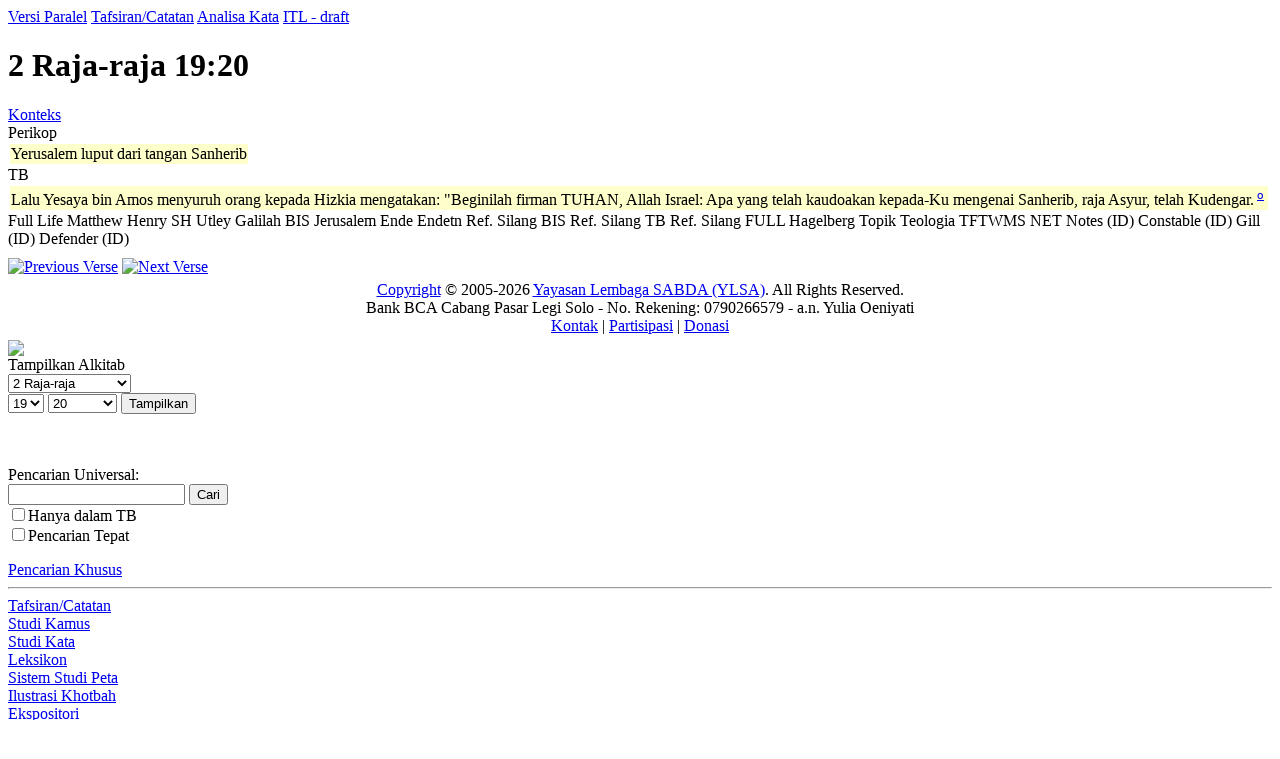

--- FILE ---
content_type: text/html; charset=UTF-8
request_url: https://alkitab.sabda.org/verse_commentary.php?book=2Raj&chapter=19&verse=20
body_size: 30378
content:
<!--<!DOCTYPE html PUBLIC "-//W3C//DTD XHTML 1.0 Transitional//EN" "http://www.w3.org/TR/xhtml1/DTD/xhtml1-transitional.dtd">-->
<html>
<head>
<meta http-equiv="Content-Type" content="text/html; charset=utf-8" />
<meta name="keywords" content="alkitab, alkitab online, alkitab elektronik, alkitab indonesia, alkitab sabda, biblika, terjemahan baru, kabar baik, terjemahan lama, firman allah yang hidup, kitab suci injil, shellabear, pencarian alkitab, terjemahan alkitab, versi alkitab, ayat alkitab, daftar ayat alkitab, situs alkitab, alat-alat biblika, program alkitab, alkitab program, software alkitab, alkitab software, CD SABDA, download alkitab, alkitab download, sejarah alkitab, alkitab, sabda, kristen, katolik, kristiani, nasrani, gereja, alkitab online, pelayanan, indonesia">
<!--meta name="viewport" content="width=device-width, initial-scale=1" /-->
<title>    2 Raja-raja 19:20 (Tafsiran/Catatan) - Tampilan Ayat - Alkitab SABDA
</title>
<link rel="alternate" type="application/rss+xml" title="RSS 2.0" href="xml/feed.php" />


<link rel="stylesheet" href="styles/plain.css?v=202409a" type="text/css" />
<link rel="stylesheet" href="styles/jquery.cluetip.css" type="text/css" />
<link rel="stylesheet" href="styles/jquery.treeview.css" type="text/css" />
<link rel="stylesheet" href="styles/jquery.contextmenu.css" type="text/css" />
<link rel="stylesheet" href="styles/flora.resizable.css" type="text/css" />
<link rel="search" type="application/opensearchdescription+xml" title="Alkitab SABDA" href="xml/search_univ.xml">
<script type="text/javascript" language="javascript" src="scripts/jquery-latest.js"></script>
<script type="text/javascript" language="javascript" src="scripts/jquery.tablesorter.js"></script>
<script type="text/javascript" language="javascript" src="scripts/jquery.qookie.js"></script>
<script type="text/javascript" language="javascript" src="scripts/jquery.treeview.js"></script>
<script type="text/javascript" language="javascript" src="scripts/jquery.form.js"></script>
<script type="text/javascript" language="javascript" src="scripts/jquery.contextMenu.js"></script>
<script type="text/javascript" language="javascript" src="scripts/ui.core.js"></script>
<script type="text/javascript" language="javascript" src="scripts/ui.base.js"></script>
<script type="text/javascript" language="javascript" src="scripts/ui.resizable.js"></script>
<script type="text/javascript" language="javascript" src="scripts/ui.draggable.js"></script>
<script type="text/javascript" language="javascript" src="scripts/ui.droppable.js"></script>
<script type="text/javascript" language="javascript" src="scripts/jquery.gabung.js?v=202409a"></script>
<script type="text/javascript" language="javascript" src="scripts/plain.js"></script>

</head>
<body onload="setSize();" onresize="setSize();" ondblclick="jumpSearch('search.php', '', 'id', '');">
<div id="main" onmousemove="goSlide(event);" onmouseup="stopSlide();">
<link rel="stylesheet" href="styles/commentary.css" type="text/css" />
<script type="text/javascript" language="javascript" src="scripts/commentary.js"></script>
<div class="tabs">
	<a class="tab" id="COMPARE_tab" href="verse.php?book=12&amp;chapter=19&amp;verse=20&amp;tab=text">Versi Paralel</a>
	<a class="tab active" id="COMMENTARIES_tab" href="verse_commentary.php?book=12&amp;chapter=19&amp;verse=20">Tafsiran/Catatan</a>
	<a class="tab" id="ANALYSIS_tab" href="verse.php?book=12&amp;chapter=19&amp;verse=20&amp;tab=analysis">Analisa Kata</a>
										<a class="tab" id="INTERLINEAR_tab" href="https://devx.sabda.org/indolinear/heb2tb/detail.php?id=10082">ITL - draft</a>
						</div>
<div id="commentaries">
		    	<div class="texts">
		<h1>2 Raja-raja 19:20</h1>
		<a href="bible.php?book=12&amp;chapter=19&amp;tab=text#20">Konteks</a><br>
		            <div>
                <div class="comment_style_head">Perikop</div>
                <div class="comment_style_text"><table><tr valign="top"><td bgcolor="#FFFFCC">Yerusalem luput dari tangan Sanherib</td></tr></table></div>
            </div>
                <div>
            <div class="comment_style_head">TB</div>
            <div class="comment_style_text"><table><tr valign="top"><td bgcolor="#FFFFCC">Lalu Yesaya bin Amos menyuruh orang kepada Hizkia mengatakan: "Beginilah firman TUHAN, Allah Israel: Apa yang telah kaudoakan kepada-Ku mengenai Sanherib, raja Asyur, telah Kudengar.<sup> <a id="xf__10082_o" href="#" class="xfull_trigger">o</a>&nbsp;</sup></td></tr></table></div>
        </div>
        	    			<div class="cmt_tab_wrap">
									<a class="cmt_tab" id="cmt_full" title="Catatan Full Life">Full Life</a> 
									<a class="cmt_tab" id="cmt_tmh" title="Tafsiran Matthew Henry">Matthew Henry</a> 
									<a class="cmt_tab" id="cmt_sh" title="Santapan Harian">SH</a> 
									<a class="cmt_tab" id="cmt_utley" title="Tafsiran Utley">Utley</a> 
									<a class="cmt_tab" id="cmt_galilah" title="Tafsiran Galilah">Galilah</a> 
									<a class="cmt_tab" id="cmt_bis" title="Catatan BIS">BIS</a> 
									<a class="cmt_tab" id="cmt_jerusalem" title="Catatan Jerusalem">Jerusalem</a> 
									<a class="cmt_tab" id="cmt_ende" title="Catatan Ende">Ende</a> 
									<a class="cmt_tab" id="cmt_endetn" title="Catatan Terjemahan Ende">Endetn</a> 
									<a class="cmt_tab" id="cmt_bisxr" title="Ref. Silang BIS">Ref. Silang BIS</a> 
									<a class="cmt_tab" id="cmt_tbxr" title="Ref. Silang TB">Ref. Silang TB</a> 
									<a class="cmt_tab" id="cmt_fullxr" title="Ref. Silang FULL">Ref. Silang FULL</a> 
									<a class="cmt_tab" id="cmt_hagelberg" title="HAGELBERG">Hagelberg</a> 
									<a class="cmt_tab" id="cmt_elwell" title="Topik Teologia - Elwell">Topik Teologia</a> 
									<a class="cmt_tab" id="cmt_tftwms" title="Tafsiran TFTWMS (Truth for Today World Mission School)">TFTWMS</a> 
									<a class="cmt_tab" id="cmt_net-idai" title="NET Notes">NET Notes (ID)</a> 
									<a class="cmt_tab" id="cmt_constable-idai" title="CONSTABLE">Constable (ID)</a> 
									<a class="cmt_tab" id="cmt_gill-idai" title="John Gill's Exposition of the Entire Bible">Gill (ID)</a> 
									<a class="cmt_tab" id="cmt_defender-idai" title="The Defenders Study Bible">Defender (ID)</a> 
							</div>
			<div id="comment" style="margin:10px 0px;">
		    </div>
			</div>	
</div>
<div id="navigate">
             
            <a href="verse_commentary.php?book=2Raj&chapter=19&verse=19"><img src="images/l_arrow.gif" border="0" title="Previous Verse"></a>
        		            <a href="verse_commentary.php?book=2Raj&chapter=19&verse=21"><img src="images/r_arrow.gif" border="0" title="Next Verse"></a><br>
            
</div>
<script language="JavaScript" type="text/javascript">
<!--
var book = "12";
var chapter = "19";
var verse = "20";
var id = "10082";
var ver = "tb";
var state_all = "col";

pericope = "Perikop";
minimize = "tutup";
collapse = "kecilkan";
expand = "buka";
minimize_all = "tutup semua";
collapse_all = "kecilkan semua";
expand_all = "buka semua";

var comment = "full";
var cmt_lang = "cmt_id";
var no_result = "Tidak ada catatan/tafsiran";
var this_verse = "untuk ayat ini";

var show_cmt = "tampilkan";
var hide_cmt = "sembunyikan";
var commentaries_text = "Tafsiran/Catatan";
var for_text = "untuk";
//-->
</script>
<div id="closer">
</div>
<div id="footer">
	<div class="menu">
		<div style="position:relative;clear:both; padding:5px 0">
			<center>
			<!-- &copy; 2005-2026 <a href="https://www.ylsa.org/">Yayasan Lembaga SABDA (YLSA)</a> | <a href="https://kontak.sabda.org/" rel="nofollow" target="_blank">Laporan Masalah/Saran</a></a> -->
			<a href="https://copyright.sabda.org">Copyright</a> &copy; 2005-2026 <a href="https://www.ylsa.org/">Yayasan Lembaga SABDA (YLSA)</a>. All Rights Reserved. <br/>
			Bank BCA Cabang Pasar Legi Solo - No. Rekening: 0790266579 - a.n. Yulia Oeniyati <br/>
			<a href="https://kontak.sabda.org">Kontak</a> | <a href="https://ylsa.org/partisipasi">Partisipasi</a> | <a href="https://ylsa.org/donasi">Donasi</a>
			</center>
		</div>
	</div>
</div>
</div>
<div id="left">
<div id="handle" onclick="slideLeft()">
      <img src="images/leftmenu_left_arrow.gif">
  </div>
<div id="left_in">
<div class="menu">
	<div>
	Tampilkan Alkitab
	<form action="displaybible.php" name="formBible">
		<select name="book" class="input_small" onchange="selectBookChapAll(this.selectedIndex+1, formBible.chapter.selectedIndex+1, formBible.verse.selectedIndex, formBible.chapter, formBible.verse);">
    		    		    <option value="Kej" >Kejadian</option>
    		    		    <option value="Kel" >Keluaran</option>
    		    		    <option value="Im" >Imamat</option>
    		    		    <option value="Bil" >Bilangan</option>
    		    		    <option value="Ul" >Ulangan</option>
    		    		    <option value="Yos" >Yosua</option>
    		    		    <option value="Hak" >Hakim-hakim</option>
    		    		    <option value="Rut" >Rut</option>
    		    		    <option value="1Sam" >1 Samuel</option>
    		    		    <option value="2Sam" >2 Samuel</option>
    		    		    <option value="1Raj" >1 Raja-raja</option>
    		    		    <option value="2Raj"  selected="selected">2 Raja-raja</option>
    		    		    <option value="1Taw" >1 Tawarikh</option>
    		    		    <option value="2Taw" >2 Tawarikh</option>
    		    		    <option value="Ezr" >Ezra</option>
    		    		    <option value="Neh" >Nehemia</option>
    		    		    <option value="Est" >Ester</option>
    		    		    <option value="Ayb" >Ayub</option>
    		    		    <option value="Mzm" >Mazmur</option>
    		    		    <option value="Ams" >Amsal</option>
    		    		    <option value="Pkh" >Pengkhotbah</option>
    		    		    <option value="Kid" >Kidung Agung</option>
    		    		    <option value="Yes" >Yesaya</option>
    		    		    <option value="Yer" >Yeremia</option>
    		    		    <option value="Rat" >Ratapan</option>
    		    		    <option value="Yeh" >Yehezkiel</option>
    		    		    <option value="Dan" >Daniel</option>
    		    		    <option value="Hos" >Hosea</option>
    		    		    <option value="Yl" >Yoel</option>
    		    		    <option value="Am" >Amos</option>
    		    		    <option value="Ob" >Obaja</option>
    		    		    <option value="Yun" >Yunus</option>
    		    		    <option value="Mi" >Mikha</option>
    		    		    <option value="Nah" >Nahum</option>
    		    		    <option value="Hab" >Habakuk</option>
    		    		    <option value="Zef" >Zefanya</option>
    		    		    <option value="Hag" >Hagai</option>
    		    		    <option value="Za" >Zakharia</option>
    		    		    <option value="Mal" >Maleakhi</option>
    		    		    <option value="Mat" >Matius</option>
    		    		    <option value="Mrk" >Markus</option>
    		    		    <option value="Luk" >Lukas</option>
    		    		    <option value="Yoh" >Yohanes</option>
    		    		    <option value="Kis" >Kisah Para Rasul</option>
    		    		    <option value="Rm" >Roma</option>
    		    		    <option value="1Kor" >1 Korintus</option>
    		    		    <option value="2Kor" >2 Korintus</option>
    		    		    <option value="Gal" >Galatia</option>
    		    		    <option value="Ef" >Efesus</option>
    		    		    <option value="Flp" >Filipi</option>
    		    		    <option value="Kol" >Kolose</option>
    		    		    <option value="1Tes" >1 Tesalonika</option>
    		    		    <option value="2Tes" >2 Tesalonika</option>
    		    		    <option value="1Tim" >1 Timotius</option>
    		    		    <option value="2Tim" >2 Timotius</option>
    		    		    <option value="Tit" >Titus</option>
    		    		    <option value="Flm" >Filemon</option>
    		    		    <option value="Ibr" >Ibrani</option>
    		    		    <option value="Yak" >Yakobus</option>
    		    		    <option value="1Ptr" >1 Petrus</option>
    		    		    <option value="2Ptr" >2 Petrus</option>
    		    		    <option value="1Yoh" >1 Yohanes</option>
    		    		    <option value="2Yoh" >2 Yohanes</option>
    		    		    <option value="3Yoh" >3 Yohanes</option>
    		    		    <option value="Yud" >Yudas</option>
    		    		    <option value="Why" >Wahyu</option>
    				</select><br>
		<select name="chapter" class="input_small" onchange="selectChapterAll(formBible.book.selectedIndex+1, this.selectedIndex+1, formBible.verse.selectedIndex, formBible.verse);">
    		    		    <option class="input_small" value="1">1</option>
    		    		    <option class="input_small" value="2">2</option>
    		    		    <option class="input_small" value="3">3</option>
    		    		    <option class="input_small" value="4">4</option>
    		    		    <option class="input_small" value="5">5</option>
    		    		    <option class="input_small" value="6">6</option>
    		    		    <option class="input_small" value="7">7</option>
    		    		    <option class="input_small" value="8">8</option>
    		    		    <option class="input_small" value="9">9</option>
    		    		    <option class="input_small" value="10">10</option>
    		    		    <option class="input_small" value="11">11</option>
    		    		    <option class="input_small" value="12">12</option>
    		    		    <option class="input_small" value="13">13</option>
    		    		    <option class="input_small" value="14">14</option>
    		    		    <option class="input_small" value="15">15</option>
    		    		    <option class="input_small" value="16">16</option>
    		    		    <option class="input_small" value="17">17</option>
    		    		    <option class="input_small" value="18">18</option>
    		    		    <option class="input_small" value="19" selected="selected">19</option>
    		    		    <option class="input_small" value="20">20</option>
    		    		    <option class="input_small" value="21">21</option>
    		    		    <option class="input_small" value="22">22</option>
    		    		    <option class="input_small" value="23">23</option>
    		    		    <option class="input_small" value="24">24</option>
    		    		    <option class="input_small" value="25">25</option>
    			    </select>
		<select name="verse" class="input_small" >
		    <option class="input_small" value="0">SEMUA</option>
    		    		    <option class="input_small" value="1">1</option>
    		    		    <option class="input_small" value="2">2</option>
    		    		    <option class="input_small" value="3">3</option>
    		    		    <option class="input_small" value="4">4</option>
    		    		    <option class="input_small" value="5">5</option>
    		    		    <option class="input_small" value="6">6</option>
    		    		    <option class="input_small" value="7">7</option>
    		    		    <option class="input_small" value="8">8</option>
    		    		    <option class="input_small" value="9">9</option>
    		    		    <option class="input_small" value="10">10</option>
    		    		    <option class="input_small" value="11">11</option>
    		    		    <option class="input_small" value="12">12</option>
    		    		    <option class="input_small" value="13">13</option>
    		    		    <option class="input_small" value="14">14</option>
    		    		    <option class="input_small" value="15">15</option>
    		    		    <option class="input_small" value="16">16</option>
    		    		    <option class="input_small" value="17">17</option>
    		    		    <option class="input_small" value="18">18</option>
    		    		    <option class="input_small" value="19">19</option>
    		    		    <option class="input_small" value="20" selected="selected">20</option>
    		    		    <option class="input_small" value="21">21</option>
    		    		    <option class="input_small" value="22">22</option>
    		    		    <option class="input_small" value="23">23</option>
    		    		    <option class="input_small" value="24">24</option>
    		    		    <option class="input_small" value="25">25</option>
    		    		    <option class="input_small" value="26">26</option>
    		    		    <option class="input_small" value="27">27</option>
    		    		    <option class="input_small" value="28">28</option>
    		    		    <option class="input_small" value="29">29</option>
    		    		    <option class="input_small" value="30">30</option>
    		    		    <option class="input_small" value="31">31</option>
    		    		    <option class="input_small" value="32">32</option>
    		    		    <option class="input_small" value="33">33</option>
    		    		    <option class="input_small" value="34">34</option>
    		    		    <option class="input_small" value="35">35</option>
    		    		    <option class="input_small" value="36">36</option>
    		    		    <option class="input_small" value="37">37</option>
    			    </select>
		<input class="input_small" type="submit" value="Tampilkan" />
		    </form><br><br>
		<div class="uni_search">
			Pencarian Universal:<br>
			<form action="universal.php">
				<input class="input_small uni_note_trigger"  type="text" value="" name="s" />
				<input clasS="input_small"  type="submit" value="Cari" /><br/>
	            <input class="input_small" type="checkbox" name="scope" value="def"  /><span class="input_small">Hanya dalam TB</span><br/>
                <input class="input_small" type="checkbox" name="exact" value="on" ><span class="input_small">Pencarian Tepat</span>
										    </form>
		    <div style="cursor:pointer; margin-top:10px;">
		    	<a href="advanced.php?cmt=on#cmt">Pencarian Khusus</a>
		    </div>
		</div>
	</div>
</div>
<hr>
<div class="menu">
	<div><a href="commentary.php">Tafsiran/Catatan</a><br>
	<a href="dictionary.php">Studi Kamus</a><br>
	<a href="lexicon.php">Studi Kata</a><br>
	<a href="strong.php">Leksikon</a><br>
	<a href="map.php?index=map">Sistem Studi Peta</a><br>
	<a href="illustration.php">Ilustrasi Khotbah</a><br>
	<a href="expository.php">Ekspositori</a><br>
    <a href="arts.php">Gambar</a><br>
	<a href="resource.php">Resource</a><br>
	<a href="daily.php">Bacaan Alkitab Harian</a><br>
	<a href="thebibleproject.php">The Bible Project</a><br>
	<a href="tetelestai.php">Tetelestai</a><br>
	<a href="suku.php">Studi Alkitab Suku</a><br>
		<a href="https://sabdaweb.sabda.org/" target="_blank">SABDA web</a><br>	<a href="https://www.sabda.net/" target="_blank">Software SABDA</a><br>	<a href="https://alkitab.mobi/" target="_blank">Alkitab Mobile</a><br>
	<a href="https://android.sabda.org" target="_blank">Alkitab Android</a><br>
	<a href="https://badeno.sabda.org/" target="_blank">BaDeNo</a><br>
	<a href="https://gpt.sabda.org" target="_blank">Alkitab GPT</a><br>
	<a href="https://live.sabda.org/ig_alkitop" target="_blank">Alki-TOP</a><br>
	<a href="https://devx.sabda.org/diglot" target="_blank">Audio-Diglot</a><br>
	</div>
</div>
<hr>
<div class="tip"><a href="tips.php">TIP #33</a>: Situs ini membutuhkan masukan, ide, dan  partisipasi Anda! Klik "Laporan Masalah/Saran" di bagian bawah halaman. [<a href="tips.php">SEMUA</a>]</div>
<div class="mini">dibuat dalam <b>0.09</b> detik<br>dipersembahkan oleh <a href="https://www.ylsa.org/">YLSA</a></div>
</div>
</div>
<div id="header"  class="header">
<div id="header_left" class="header_left">
		
		
			<!--<img src="images/head_id.gif">-->
	<div id="head-title"><h1><a href="home.php" title="Alkitab SABDA">Alkitab SABDA</a></h1></div>
</div>
<!--
<div id="header_right" class="header_right">
<a href="http://www.bible.org/page.php?page_id=3086">Download</a> &amp; <a href="http://store.bible.org/category.asp?CategoryID=1&ParentID=0">Simpan</a><br>
<a href="http://www.bible.org/page.php?page_id=5032">Alkitab SABDA&#8482;</a>
</div>
-->
<!--
<div style="position:absolute; z-index:100; left:160px; top:13px; width:50px; height:50px;">
	<img src="images/beta.gif">
</div>
-->
<div id="multilingual">
    <form action="verse_commentary.php" name="formLingual">
        Antarmuka : <b>Indonesia</b> | <a href="verse_commentary.php?lang=en">Inggris</a> <span style="margin-left:20px">Versi : </span>
        <select name="version" class="multilingual_size" onChange="javascript:document.formLingual.submit();">
                            <option value="net">New English Translation</option>
                            <option value="av">King James Version</option>
                            <option value="tb" selected="selected">Alkitab Terjemahan Baru</option>
                            <option value="ayt">Alkitab Yang Terbuka</option>
                            <option value="avb">Alkitab Versi Borneo</option>
                            <option value="tl">Terjemahan Lama</option>
                            <option value="bis">Alkitab Kabar Baik (BIS)</option>
            	    </select>
    </form>
</div>

<div id="menu_bar" class="menu_bar_left">
    <div style="position: relative; float:right; margin: 0 10px 0 0">
        <form name="PrefForm" action=preferences.php method="POST">
            <input type="hidden" name="prev" value=http://alkitab.sabda.org/verse_commentary.php?book=2Raj&chapter=19&verse=20>
            <a id="preference" href="preferences.php"  onclick="PrefForm.submit(); return false;" class="drop_pref menubar">Preferensi</a>        </form>
    </div>
		&nbsp;&nbsp;<a class="menubar" href="advanced.php?cmt=on#cmt">Pencarian Khusus</a>&nbsp;&nbsp;&nbsp;&nbsp;&nbsp;&nbsp;&nbsp;&nbsp;&nbsp;&nbsp;&nbsp;&nbsp;&nbsp;&nbsp;&nbsp;&nbsp;&nbsp;&nbsp;&nbsp;&nbsp;&nbsp;&nbsp;&nbsp;&nbsp;&nbsp;&nbsp;&nbsp;&nbsp;
	
					<a class="menubar" href="home.php">Home</a>
				|
					<a class="menubar" href="https://www.ylsa.org/" target="_blank">YLSA</a>
				|
					<a class="menubar" href="download.php">Download</a>
						|
					<a class="menubar" href="features.php">Fitur</a>
				|
					<a class="link_bar menubar" href="fonts.php">Font</a>
		
				
					| <a id="tutorial" href="#" class="link_bar drop_menubar">Tutorial</a>
				<!-- | <a class="link_bar" href="https://fb.sabda.org/alkitab" target="_blank">FAQ</a> -->
		| <a id="interactive" href="#" class="link_bar drop_menubar">Interaktif</a>
				|
					<a class="link_bar menubar" href="logs.php">Logs</a>
				|
					<a class="link_bar menubar" href="about.php">Tentang Kami</a>
		</div>
</div>
<script language="JavaScript" type="text/javascript">
<!--
baseUrl = "";
uni_note_1 = "Kotak Pencarian Universal membantu Anda melihat:<br>";
uni_note_2 = "- <b>alkitab<\/b> (mis.: Yoh 3)<br>";
uni_note_3 = "- <b>ayat<\/b> (mis.: Yoh 3:16)<br>";
uni_note_4 = "- <b>kutipan<\/b> (mis.: Yoh 3:16-21; 1 Yoh 4:7-21)<br>";
uni_note_5 = "- <b>kata<\/b> (mis.: Nikodemus)<br>";
uni_note_6 = "- <b>frasa<\/b> (mis.: \"Yesus Kristus\")<br>";
uni_note_7 = "- <b>nomor strong<\/b> (mis.: 25)<br>";
uni_note_8a = "Centang \"<b>Hanya dalam ";
uni_note_8b = "</b>\" untuk mencari kata hanya dalam teks Alkitab versi ";
uni_note_9 = "Untuk mengembangkan pencarian Anda, gunakan simbol (wildcard) \"?\" atau \"*\" :<br>";
uni_note_10 = "(mis.: sara?, ab??m, sara*, ab*am)";
show_help = "Bantuan";
hide_help = "Bantuan";
show = "tampilkan";
hide = "sembunyikan";
en_text_hide = "[-] Bhs. Inggris";
en_text_show = "[+] Bhs. Inggris";
id_text_hide = "[-] Bhs. Indonesia";
id_text_show = "[+] Bhs. Indonesia";
sk_text_hide = "[-] Bhs. Suku";
sk_text_show = "[+] Bhs. Suku";
kn_text_hide = "[-] Kuno";
kn_text_show = "[+] Kuno";
context_correct = "Apakah referensi ayat ini benar?";
yes = "Benar";
no = "Salah";
thanks_correct = "Terima kasih atas kontribusi Anda dalam memberikan saran.";
suggest = "Saran Anda";
suggest_ex = "mis.: Yoh 3:14-18";
editor_comments = "Ini adalah tautan ke formulir komentar NET Bible. Di sini, Anda dapat mengirimkan komentar secara langsung kepada para penerjemah dan editor mengenai bagaimana mereka menerjemahkan teks tertentu, memberikan informasi mengenai kesalahan ketik, dll., serta membaca komentar pengguna lain.";
more = "selebihnya";
lang_version = {"en":{"default_bib":"net"},"id":{"default_bib":"tb"},"in":{"default_bib":"assamese"}};
language_version = "id";
all_upper = "SEMUA";
in_cap = "Dalam";
version = "TB";
default_bible = "TB";
def_lang = "id";

forum = "Forum Techie";
forum_page = "https://forum.bible.org/viewforum.php?f=89";
discuss = "Diskusi Umum";
discuss_page = "https://forum.bible.org/viewforum.php?f=84";

information = "Informasi";
description = "deskripsi";
author = "penulis";

advanced = "Pencarian Khusus";
commentaries = "Tafsiran/Catatan";
dictionaries = "Studi Kamus";
maps = "Sistem Studi Peta";
lexicon = "Studi Kata";
illustrations = "Ilustrasi Khotbah";
arts = "Gambar";
topical = "Resource";
daily = "Bacaan Alkitab Harian";

verse_cmt = "Tafsiran/Catatan";
verse_parallel = "Versi Paralel";
verse_analysis = "Analisa Kata";
verse_itldraft = "ITL - draft";
passage_def = "TB";
passage_alt = "NETBible";
passage_grkheb = "YUN-IBR";
passage_xref = "Ref. Silang";
passage_name = "Nama";
passage_art = "Gambar";
passage_hymn = "Himne";

left_hide = "Klik untuk menyembunyikan menu sebelah kiri";
left_show = "Klik untuk menampilkan menu sebelah kiri";

interlinear_greek = "https://devx.sabda.org/interlinear/grk2net/detail.php";
interlinear_hebrew = "https://devx.sabda.org/interlinear/heb2net/detail.php";
tbindolinear_greek = "https://devx.sabda.org/indolinear/grk2tb/detail.php";
tbindolinear_hebrew = "https://devx.sabda.org/indolinear/heb2tb/detail.php";
tlindolinear_greek = "https://devx.sabda.org/indolinear/grk2tl/detail.php";
tlindolinear_hebrew = "https://devx.sabda.org/indolinear/heb2tl/detail.php";

all_text = "Semua";

if (("verse_commentary.php" == "bible.php" && "" == "text") || ("verse_commentary.php" == "bible.php" && "" == "alt" && "net" != "kjv") || ("verse_commentary.php" == "passage.php" && "" == "text") || ("verse_commentary.php" == "passage.php" && "" == "alt" && "net" != "kjv") || ("verse_commentary.php" == "daily.php"))
	$("#left_in").css("overflow", "auto");

if (("verse_commentary.php" == "bible.php" && "" == "text") || ("verse_commentary.php" == "bible.php" && "" == "alt" && "net" != "kjv") || ("verse_commentary.php" == "passage.php" && "" == "text") || ("verse_commentary.php" == "passage.php" && "" == "alt" && "net" != "kjv") || ("verse_commentary.php" == "daily.php"))
	$("body").css("overflow", "hidden");

if ("verse_commentary.php" == "advanced.php" && "" == "on")
    $("#bib_wrap").show();

if ("verse_commentary.php" == "advanced.php" && "" == "on")
    $("#bib_nav > img").attr("src","images/arrow_open.gif");

if ("verse_commentary.php" == "advanced.php" && "" == "on")
    $("#bib_nav").removeClass("hide").addClass("show");

if ("verse_commentary.php" == "advanced.php" && "full" == "on")
    $("#cmt_wrap").show();

if ("verse_commentary.php" == "advanced.php" && "full" == "on")
    $("#cmt_nav > img").attr("src","images/arrow_open.gif");

if ("verse_commentary.php" == "advanced.php" && "full" == "on")
    $("#cmt_nav").removeClass("hide").addClass("show");

if ("verse_commentary.php" == "advanced.php" && "" == "on")
    $("#dict_wrap").show();

if ("verse_commentary.php" == "advanced.php" && "" == "on")
    $("#dict_nav > img").attr("src","images/arrow_open.gif");

if ("verse_commentary.php" == "advanced.php" && "" == "on")
    $("#dict_nav").removeClass("hide").addClass("show");

if ("verse_commentary.php" == "advanced.php" && "" == "on")
    $("#ill_wrap").show();

if ("verse_commentary.php" == "advanced.php" && "" == "on")
    $("#ill_nav > img").attr("src","images/arrow_open.gif");

if ("verse_commentary.php" == "advanced.php" && "" == "on")
    $("#ill_nav").removeClass("hide").addClass("show");

if ("verse_commentary.php" == "advanced.php" && "" == "on")
    $("#artc_wrap").show();

if ("verse_commentary.php" == "advanced.php" && "" == "on")
    $("#artc_nav > img").attr("src","images/arrow_open.gif");

if ("verse_commentary.php" == "advanced.php" && "" == "on")
    $("#artc_nav").removeClass("hide").addClass("show");

if ("verse_commentary.php" == "advanced.php" && "" == "on")
    $("#tsk_wrap").show();

if ("verse_commentary.php" == "advanced.php" && "" == "on")
    $("#tsk_nav > img").attr("src","images/arrow_open.gif");

if ("verse_commentary.php" == "advanced.php" && "" == "on")
    $("#tsk_nav").removeClass("hide").addClass("show");

if ("verse_commentary.php" == "advanced.php" && "" == "on")
    $("#str_wrap").show();

if ("verse_commentary.php" == "advanced.php" && "" == "on")
    $("#str_nav > img").attr("src","images/arrow_open.gif");

if ("verse_commentary.php" == "advanced.php" && "" == "on")
    $("#str_nav").removeClass("hide").addClass("show");

if ("verse_commentary.php" == "advanced.php" && "" == "on")
    $("#arts_wrap").show();

if ("verse_commentary.php" == "advanced.php" && "" == "on")
    $("#arts_nav > img").attr("src","images/arrow_open.gif");

if ("verse_commentary.php" == "advanced.php" && "" == "on")
    $("#arts_nav").removeClass("hide").addClass("show");

if ("verse_commentary.php" == "advanced.php" && "" == "on")
    $("#hym_wrap").show();

if ("verse_commentary.php" == "advanced.php" && "" == "on")
    $("#hym_nav > img").attr("src","images/arrow_open.gif");

if ("verse_commentary.php" == "advanced.php" && "" == "on")
    $("#hym_nav").removeClass("hide").addClass("show");

if ("verse_commentary.php" == "advanced.php" && "" == "on")
    $("#qa_wrap").show();

if ("verse_commentary.php" == "advanced.php" && "" == "on")
    $("#qa_nav > img").attr("src","images/arrow_open.gif");

if ("verse_commentary.php" == "advanced.php" && "" == "on")
    $("#qa_nav").removeClass("hide").addClass("show");

if ("verse_commentary.php" == "advanced.php" && "" == "on")
    $("#top_wrap").show();

if ("verse_commentary.php" == "advanced.php" && "" == "on")
    $("#top_nav > img").attr("src","images/arrow_open.gif");

if ("verse_commentary.php" == "advanced.php" && "" == "on")
    $("#top_nav").removeClass("hide").addClass("show");

if ("verse_commentary.php" == "advanced.php" && "" == "on")
    $("#vref_wrap").show();

if ("verse_commentary.php" == "advanced.php" && "" == "on")
    $("#vref_nav > img").attr("src","images/arrow_open.gif");

if ("verse_commentary.php" == "advanced.php" && "" == "on")
    $("#vref_nav").removeClass("hide").addClass("show");

if ("verse_commentary.php" == "advanced.php" && "" == "all")
    $(".adv-wrapper").show();

if ("verse_commentary.php" == "advanced.php" && "" == "all")
    $(".hide > img").attr("src","images/arrow_open.gif");

if ("verse_commentary.php" == "advanced.php" && "" == "all")
    $(".hide").removeClass("hide").addClass("show");

//-->
</script>
</body>
</html>
